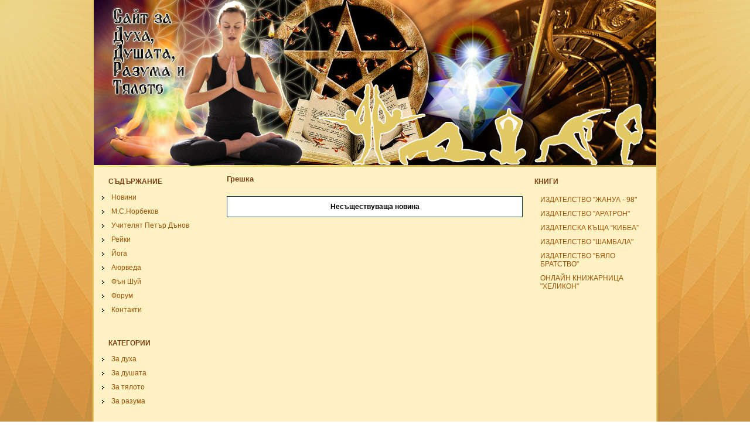

--- FILE ---
content_type: text/html
request_url: https://optimist.sliven.net/index.php?id=347792
body_size: 4656
content:
<!DOCTYPE html PUBLIC "-//W3C//DTD XHTML 1.0 Strict//EN" "http://www.w3.org/TR/xhtml1/DTD/xhtml1-strict.dtd"><html xmlns="http://www.w3.org/1999/xhtml" xml:lang="bg" lang="bg"><head><meta http-equiv="Content-Type" content="text/html; charset=utf-8" /><title>ОПТИМИСТ | Грешка</title><link rel="alternate" type="application/rss+xml" title="RSS" href="rss.php" /><link href="optimist.css" rel="stylesheet" type="text/css" /><link href="3rd-party/jquery.fancybox/jquery.fancybox.css" rel="stylesheet" type="text/css" /><script type="text/javascript" src="3rd-party/jquery.fancybox/jquery-1.3.2.min.js"></script><script type="text/javascript" src="3rd-party/jquery.fancybox/jquery.easing.1.3.js"></script><script type="text/javascript" src="3rd-party/jquery.fancybox/jquery.fancybox-1.2.1.pack.js"></script><script type="text/javascript">$( function(){ $('a[rel*="lightbox"]').fancybox(); } );</script></head><body><div id="syscenterie5"><div id="sysframe"><div id="sysheader"><div id="headernav">

<div id="headernavitems">




</div>
</div></div> <!-- #sysheader --> <div id="syscontent"><div id="nav"><h1>СЪДЪРЖАНИЕ</h1><ul><li><a href="index.php" title="Новини">Новини</a></li><li><a href="norbekov.php" title="М.С.Норбеков">М.С.Норбеков</a></li><li><a href="danov.php" title="Учителят Петър Дънов">Учителят Петър Дънов</a></li><li><a href="reiki.php" title="Рейки">Рейки</a></li><li><a href="ioga.php" title="Йога">Йога</a></li><li><a href="aiurveda.php" title="Аюрведа">Аюрведа</a></li><li><a href="fanshui.php" title="Фън Шуй">Фън Шуй</a></li><li><a href="http://forum.sliven.net/index.php#22" title="Форум" onclick="window.open(this.href);return false">Форум</a></li><li><a href="contactus.php" title="Контакти">Контакти</a></li></ul><h1>КАТЕГОРИИ</h1><ul><li><a href="index.php?ccat=1&amp;title=%D0%97%D0%B0+%D0%B4%D1%83%D1%85%D0%B0" title="За духа">За духа</a></li><li><a href="index.php?ccat=2&amp;title=%D0%97%D0%B0+%D0%B4%D1%83%D1%88%D0%B0%D1%82%D0%B0" title="За душата">За душата</a></li><li><a href="index.php?ccat=3&amp;title=%D0%97%D0%B0+%D1%82%D1%8F%D0%BB%D0%BE%D1%82%D0%BE" title="За тялото">За тялото</a></li><li><a href="index.php?ccat=4&amp;title=%D0%97%D0%B0+%D1%80%D0%B0%D0%B7%D1%83%D0%BC%D0%B0" title="За разума">За разума</a></li></ul><h1>АРХИВ</h1><ul><li><a href="index.php?archive=show" title="Архив">Архив</a></li></ul></div><div id="main"><h1>Грешка</h1><div class="error">Несъществуваща новина</div>
</div><div id="right"><h1>КНИГИ</h1><div class="block"><div class="nav_right_block"><a href="http://www.janua-98.com/" onclick="window.open(this.href);return false">ИЗДАТЕЛСТВО "ЖАНУА - 98"</a></div><div class="nav_right_block"><a href="http://www.aratron.org/" onclick="window.open(this.href);return false">ИЗДАТЕЛСТВО "АРАТРОН"</a></div><div class="nav_right_block"><a href="http://kibea.net/" onclick="window.open(this.href);return false">ИЗДАТЕЛСКА КЪЩА “КИБЕА”</a></div><div class="nav_right_block"><a href="http://www.shambhalabg.com/" onclick="window.open(this.href);return false">ИЗДАТЕЛСТВО "ШАМБАЛА"</a></div><div class="nav_right_block"><a href="http://bialobratstvo.info/" onclick="window.open(this.href);return false">ИЗДАТЕЛСТВО "БЯЛО БРАТСТВО"</a></div><div class="nav_right_block"><a href="http://www.helikon.bg/books/publisher/95/" onclick="window.open(this.href);return false">ОНЛАЙН КНИЖАРНИЦА "ХЕЛИКОН"</a></div></div><div class="blockfooter">&nbsp;</div></div><div class="clear">&nbsp;</div></div> <!-- #syscontent --> </div> <!-- #sysframe --> <div id="sysfooter"><div id="sysfootercontent"><p class="line">Copyright &copy; 2008-2026 ОПТИМИСТ | <a href="rss.php"><acronym class="strong" title="Really Simple Syndication">RSS</acronym> емисия</a></p><p>Изграден от <a href="http://www.sliven.net/" title="Moving the information">Sliven.NET</a> | Дизайн от <a href="mailto:avlahova@datamplant.com" title="Анна Вълева">Анна Вълева</a> | Програмиране и <acronym title="Search Engine Optimization">SEO</acronym> от <a href="http://www.hdrumev.com/" title="Уеб дизайн, програмиране, SEO">Христо Друмев</a></p></div> <!-- #sysfootercontent --> </div> <!-- #sysfooter --> </div> <!-- #syscenterie5 --> </body></html>

--- FILE ---
content_type: text/css
request_url: https://optimist.sliven.net/optimist.css
body_size: 7380
content:
/**
 * Municipality radio Cascading style sheets (CSS)
 *
 * @author Hristo Drumev
 * @copyright Hristo Drumev [www.hdrumev.com]
 * @version 0.01 / 13.03.2008
 */

@import url("std.css");
@import url("layout-height-100.css");

/* ---------------------------------------------------------------------------------- */

#sysframe {
  width: 960px;
}

#sysheader {
	height: 285px;
}

#syscontent {
  padding-bottom: 70px;
}

#sysfooter {
  height: 70px;
  margin-top: -70px;
  width: 960px;
}

#sysfootercontent {
  height: 70px;
}

/* ---------------------------------------------------------------------------------- */

html,
body {
 	background: #fff url(img/bg.body.jpg) top center no-repeat fixed;  
	font-family: Arial, Helvetica, sans-serif;
	font-size: 9pt;
} 

a {
	text-decoration: none;
}

#sysheader {
	width: 960px;
	background: url(img/bg.header.jpg) top center no-repeat;
	height: 285px;
}

#sysframe {
background-color: #fff;
border-left: 2px solid #e2c962;
border-right: 2px solid #e2c962;
}

#syscontent {
	width: 960px;
	background: url(img/bg.content.jpg) repeat-y;
}

#sysfootercontent {
	background: url(img/bg.footer.jpg) repeat-y;
	padding-top: 0px;
}

#sysfootercontent a {
	color: #9e5204;
}

#sysfootercontent p {
	margin: 0;
	padding: 2px 0 0 0;
	color: #9e5204;
	font-size: 0.9em;
	text-align: center;
	width: 580px;
	margin-left: 170px;
}

#sysfootercontent p a {
	text-decoration: none;
}

#sysfootercontent p.line {
	padding-top: 15px;
}

#sysfootercontent p a:hover {
	color: #7b4014;
}

/* ---------------------------------------------------------------------------------- */

#main {
	width: 545px;
	margin-left: 0px;
	overflow: hidden;
	float: left;
	min-height: 370px;
}

#main h1 {
	width: 500px;
	height: 100%;
	color: #7b4014;
	font-size: 1.1em;
	margin-left: 20px;
	margin-top: 11px;
	text-align: left;
	line-height: 20px;
	clear: both;

}

#main h2 {
	color: #153c58;
	font-size: 1.0em;
	margin: 40px 0 20px 0;
	clear: both;
	display: inline;

}

#main div {
}

#main h2.title {
	color: #d70000;
	margin: 25px 0 10px 0;
}

#main div.title {
	margin: 30px 0 10px 0;
}

#main div.datetime {
	margin: 20px 0 10px;
}

#main span.date {
	color: #153c58;
}

#main span.time {
	color: #d70000;
}

#main div.more {
	text-align: right;
}

#main div.more a {
	color: #d70000;
}

#main div.more a:hover {
	color: #fff;
	background: #d70000;
}

#main div.note {
	border: 1px solid #093343;
	background: #fff;
	padding: 10px;
	margin: 10px;
	text-align: center;
}

#main div.error {
	margin: 20px;
	border: 1px solid #093343;
	background: #fff;
	padding: 10px 20px;
	text-align: center;
	font-weight: bold;
}

#main img.thumb {
	float: left;
	margin: 10px 10px 5px 0;
	border: 1px solid #315f54;
	padding: 2px;
	display: inline;
}

#main p {
	color: #000;
	text-align: justify;
}

#main a.morephotos {
	background: none;
	padding: 0;
	float: left;
	margin: 0 20px 20px 0;
}

#main a.morephotos img {
	padding: 2px;
	border: 1px solid #ccc;
}

#main div.filenote {
	color: #970e14;
	margin: 2px 0 20px 0;
}

.newsblock {
 	padding: 10px 10px 30px 10px; 
	margin: 0 30px 0 13px; 
	width: 498px;
}

.newsblock span {
	color: #970e14;
	font-weight: bold;
}

.newsblock a {
	color: #9e5204;
	text-decoration: none;
	font-weight: bold;
	padding: 1px 2px;
}

.newsblock a:hover {
	background: #7b4014;
	color: #fff;
}

/* ---------------------------------------------------------------------------------- */

#nav {
	width: 202px;
	float: left;
	overflow: hidden;
	padding: 0 0 0 5px;
}

#nav h1 {
	width: 202px;
	height: 30px;
	color: #7b4014;
	font-size: 1.0em;
	line-height: 30px;
	text-indent: 20px;
	margin: 10px 0 0 0;
	padding: 0;
}

h1 {
	width: 202px;
	height: 30px;
	color: #7b4014;
	font-size: 1.0em;
	line-height: 30px;
	/* text-indent: 20px; */
	margin: 10px 0 -1px 0;
	padding: 0;
}

#nav ul {
	list-style: none;
	margin: 0 0 20px;
	padding: 0 0 10px 0;
	width: 202px;
}

#nav li {
}

#nav ul li a {
	color: #9e5204;
	background: url(img/menu1.bulet.gif) 5px top no-repeat; 
	display: block;
	width: 175px;
	font-weight: none;
	padding: 5px 1px 5px 25px;
	text-decoration: none;
}

#nav ul li a:hover {
	color: #d90220;
}

.contactusimg {
	float: left;
	margin: 0 50px 20px 0;
	border: 1px solid #e7f1f9;
	padding: 1px;
	background: #fff;
}
.nav_right_block{
	width: 202px;
	padding-top: 10px;
}
.nav_right_block a{
/*	background: url(img/menu1.bulet1.gif) 5px top no-repeat; */
	color: #9e5204;
	display: block;
	width: 170px;
	font-weight: none;
	padding: 0 5px 0 10px; 
	text-decoration: none;
}

.nav_right_block a:hover {
text-decoration: underline;
color: #d90220;
}

.nav_right_block_pic {
	width: 202px;
	padding-top: 10px;
}

.nav_right_block_pic a{
	display: block;
	width: 170px;
	font-weight: none;
	padding: 0 5px 0 25px; 
	text-decoration: none;
}

.blockfooter {
	list-style: none;
	color: #153c58;
	margin: 0;
	padding: 0;
	width: 202px;
}

/* ---------------------------------------------------------------------------------- */

.feedbackformmessage {
   width: 470px;
   text-align: center;
   margin: 20px auto 20px auto;
   background: #e5eefd;
   padding: 10px;
   font-weight: bold;
}

#feedbackform {
   width: 470px;
   text-align: left;
   margin: 20px auto 20px auto;
   background: #efe0b5;
   padding: 10px;
   border: 1px solid #ccc;
}

#feedbackform input {
   font-family: Verdana, Geneva, Arial, Helvetica, sans-serif;
   border: 1px solid #ccc;
   font-size: 10px;
   width: 200px;
   float: left;
   margin: 2px 150px 0 0;
}

#feedbackform label {
   width: 100px;
   display: block;
   text-align: right;
   padding: 2px 5px 0 0;
   float: left;
   line-height: 14px;
   color: #666;
   font-weight: bold;
}

#feedbackform textarea {
   font-family: Verdana, Geneva, Arial, Helvetica, sans-serif;
   border: 1px solid #ccc;
   font-size: 10px;
   width: 330px;
   height: 60px;
   float: left;
   margin: 2px 0 0 0;
}

#feedbackform .feedbacksubmit {
   width: 100px;
   height: 18px;
   margin: 2px 0 0 105px;
   background: #ccc;
   border: 1px solid #ccc;
   font-weight: bold;
}

#right {
	float: left;
	width: 202px;
	padding-right: 5px;
}
.year {
	font-size: 11pt;
	font-weight: bold;
}
.caption {
	font-weight: bold;
	color: #cd0d22!important;
}

.newsblockfooter {
	height: 25px;
	margin: 0 0 0 -1px; 
}
#langbar {
/*	padding: 225px 0 0 235px; */
}

#langbar a {
	display: block;
	width: 16px;
	height: 11px;
	font-size: 0;
	text-indent: -9999px;  
	margin-right: 10px;
	text-decoration: none;
	float: left;
}

#langbar a.en {
	background: url(img/gb.png) no-repeat;
}

#langbar a.bg {
	background: url(img/bg.png) no-repeat;
}


#headernavitems{
 padding-left:207px;
 padding-top: 15px;
}

* html #headernavitems {
	padding-top: 0px !important;
}

*:first-child+html #headernavitems {
	margin-top: -1px;
}

#headernavitems li{
list-style: none;
float: left;
}

#headernavitems a{
padding-right: 20px;
font-weight: bold;
color: #fff;
}
#headernavitems a:hover{
font-weight: bold;
color: #ccc;
}
.gallery a img{ border: 2px solid #cbb454; }

.gallery a:hover { background: transparent!important; }

.container {
	float: left;
	padding: 5px;
	}

.separ {
	clear: both !important; 
	line-height: 0 !important;
	height: 0 !important;
	font-size: 0 !important;
}

.red {
	color: #d70000;
}

#socialwidget {
  clear: both;
  padding-top: 20px;
}

#socialwidget a:hover {
  background-color: #fff !important;
}